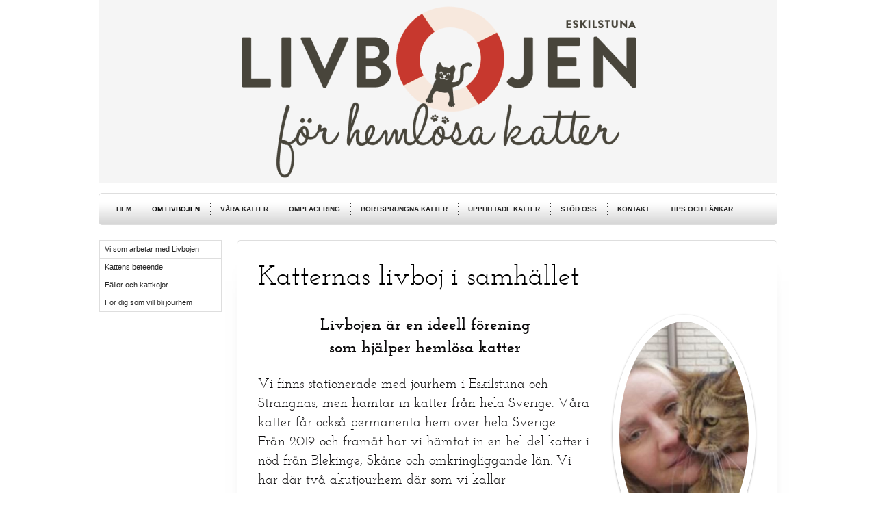

--- FILE ---
content_type: text/html;charset=utf-8
request_url: http://www.livbojeneskilstuna.se/om-livbojen-10565933
body_size: 13004
content:
<!DOCTYPE html PUBLIC "-//W3C//DTD XHTML 1.0 Transitional//EN" "http://www.w3.org/TR/xhtml1/DTD/xhtml1-transitional.dtd"><html lang="sv" xml:lang="sv" xmlns="http://www.w3.org/1999/xhtml" class=" h24_page_sub touch-menu-fix js-bundles faux-section-support h24mobile design-41 theme-273" >
<head>
	<meta name="keywords" content="katter, kattungar, adoptera, rescue, katthjälpsorganisation, katthem, hemlösa katter, livbojen, katter i eskilstuna, räddade katter, kittens, " />
	<meta name="description" property="og:description" content="Livbojen är en ideell förening som hjälper hemlösa katter   Vi finns stationerade med jourhem i Eskilstuna och Strängnäs, men hämtar in katter från hela Sver..." />

	
		
	<title>Om Livbojen | Livbojen för hemlösa katter</title>

			<style type="text/css">
			/* h24-icon */
			@font-face {
    font-family: 'h24-icon';
    src: url('/public/css/fonts/h24icon-webfont.eot');
    src: url('/public/css/fonts/h24icon-webfont.eot?#iefix') format('embedded-opentype'),
         url('/public/css/fonts/h24icon-webfont.woff') format('woff'),
         url('/public/css/fonts/h24icon-webfont.ttf') format('truetype'),
         url('/public/css/fonts/h24icon-webfont.svg#h24-iconicon') format('svg');
    font-weight: normal;
    font-style: normal;
} 

/* Use the following CSS code if you want to use data attributes for inserting your icons */
[data-icon]:before {
	font-family: 'h24-icon';
	content: attr(data-icon);
	speak: none;
	font-weight: normal;
	line-height: 1;
	-webkit-font-smoothing: antialiased;
    -moz-osx-font-smoothing: grayscale;
}

.h24_icon_right_space {
	padding-right: 0.5em;
}
.h24_icon_left_space {
    padding-left: 0.5em;
}

.h24_icon_letterpress {
    /*.opacity(85);*/
    opacity: 0.85;
    filter: alpha(opacity=85);
    text-shadow: rgba(255,255,255,0.2) 0 .1em, rgba(0,0,0,0.4) -0.1em -0.1em;
}		</style>
	
		<script type="text/javascript" src="/public/js/jquery/jquery-1.7.2.min.js"></script>

	<link rel="stylesheet" media="screen" type="text/css" href="//d16pu24ux8h2ex.cloudfront.net/css/bundles/H24DLiveMode-0/3527bc1a20cf4ef2e4cf4681b7930dad.h24.gz.css" />
<link rel="stylesheet" media="screen" type="text/css" href="/Page/H24-Combined-CSS?v=1107&amp;iv=426&amp;h=22005&amp;ci=10565933" />
<script type="text/javascript">
		var l = document.createElement('link'); 
		l.rel = 'stylesheet';
		l.href = 'https://fonts.googleapis.com/css?family=Cardo%7CDancing+Script';
		var h = document.getElementsByTagName('head')[0]; 
		h.parentNode.insertBefore(l, h);
</script>
<style type="text/css">
/* Josefin Slab */
/*! License for this font can be found at:SIL Open Font License 1.1 (http://scripts.sil.org/OFL) !*/ /*! Generated by Font Squirrel (http://www.fontsquirrel.com) on February 17, 2014 !*/ @font-face {font-family:'josefin_slab';src:url('/public/css/fonts/josefinslab-bold-webfont.eot');src:url('/public/css/fonts/josefinslab-bold-webfont.eot?#iefix') format('embedded-opentype'), url('/public/css/fonts/josefinslab-bold-webfont.woff') format('woff'), url('/public/css/fonts/josefinslab-bold-webfont.ttf') format('truetype'), url('/public/css/fonts/josefinslab-bold-webfont.svg#josefin_slabbold') format('svg');font-weight:bold;font-style:normal;}@font-face {font-family:'josefin_slab';src:url('/public/css/fonts/josefinslab-bolditalic-webfont.eot');src:url('/public/css/fonts/josefinslab-bolditalic-webfont.eot?#iefix') format('embedded-opentype'), url('/public/css/fonts/josefinslab-bolditalic-webfont.woff') format('woff'), url('/public/css/fonts/josefinslab-bolditalic-webfont.ttf') format('truetype'), url('/public/css/fonts/josefinslab-bolditalic-webfont.svg#josefin_slabbold_italic') format('svg');font-weight:bold;font-style:italic;}@font-face {font-family:'josefin_slab';src:url('/public/css/fonts/josefinslab-italic-webfont.eot');src:url('/public/css/fonts/josefinslab-italic-webfont.eot?#iefix') format('embedded-opentype'), url('/public/css/fonts/josefinslab-italic-webfont.woff') format('woff'), url('/public/css/fonts/josefinslab-italic-webfont.ttf') format('truetype'), url('/public/css/fonts/josefinslab-italic-webfont.svg#josefin_slabitalic') format('svg');font-weight:normal;font-style:italic;}@font-face {font-family:'josefin_slab';src:url('/public/css/fonts/josefinslab-regular-webfont.eot');src:url('/public/css/fonts/josefinslab-regular-webfont.eot?#iefix') format('embedded-opentype'), url('/public/css/fonts/josefinslab-regular-webfont.woff') format('woff'), url('/public/css/fonts/josefinslab-regular-webfont.ttf') format('truetype'), url('/public/css/fonts/josefinslab-regular-webfont.svg#josefin_slabregular') format('svg');font-weight:normal;font-style:normal;}
</style>

<style type="text/css">
.h24-u-documentBackgroundHolder {background-color:#ffffff;background-image:none;}</style>





		<style type="text/css">
	.H24-Mobile-DesktopFooter {
		display:block;
	}
	</style>

					<style type="text/css">
		.responsive_header_panel {
			background-color: #121212 !important;
			color: #FFF !important;
		}

		.responsive_header_panel .header_panel_main .mobile-nav {
			background-color: #121212 !important;
		}

		.responsive_menu_action .hamburger_toggle_button_iconbar {
			background-color: #EEE !important;
		}

		.responsive_header_panel .page_title a:link,
		.responsive_header_panel .page_title a:visited {
			color: #FFF !important;
		}

		.h24mobile .responsive_nav_main .menu_level_1 li a,
		.h24mobile .responsive_nav_main .menu_level_1 li a:link,
		.h24mobile .responsive_nav_main .menu_level_1 li a:active,
		.h24mobile .responsive_nav_main .menu_level_1 li a:visited {
			background-color: #1e1e1e !important;
			border-top: 1px solid #383838 !important;
			border-bottom: 0 !important;
			color: #FFF !important;
		}
		.h24mobile .responsive_nav_main li.active > a:link, 
		.h24mobile .responsive_nav_main li.active > a:active,
		.h24mobile .responsive_nav_main li.active > a:visited {
			background-color: #121212 !important;
			color: #FFF !important;
		}

		.h24mobile .responsive_nav_main .menu_level_1 li.menu_submenu_open > a {
			border-top: 1px solid #383838 !important;
			background-color: #121212 !important;
			color: #FFF !important;
		}

		#responsive_flag_nav li a,
		#responsive_flag_nav li a:link,
		#responsive_flag_nav li a:active,
		#responsive_flag_nav li a:visited {
			background-color: #1e1e1e !important;
			border-top: 1px solid #383838 !important;
			border-bottom: 0 !important;
			color: #FFF !important;
		}

		.h24mobile .responsive_header_store_panel {
			background-color: #000000 !important;
		}

		#responsive_menu_icon {
			color: #FFF !important;
		}

	</style>
		<meta name="viewport" content="width=device-width, initial-scale=1.0" />
				<link rel="stylesheet" media="only screen and (max-width: 1023px)" type="text/css" href="//d16pu24ux8h2ex.cloudfront.net/css/bundles/H24MobileMode-0/710578b300f95d4168d83dfcefca172d.h24.gz.css" />		<script type="text/javascript">
		$(function() {
			$h24.mobile.init();
		});
		</script>
		<!-- End of responsive design -->
	








<style media="print">
	.hidden,#header,#head,.h24_footer,#footer,.h24_bg_image,#h24_webshop,#h24_order_popup,.h24_do_not_print,.alert_message,#h24_jq_tools_gallery,#facebox,#shadowbox_container,#top-menu-wrapper,#leftside,.sf-menu,#h24_simple_top_menu,#menu,#h24_controlPanel, #admin_panel, #add_content_panel, #ap_subMenuHolder,.editing_control_panel, .settings, .h24_minidropdown, .dialog_save_cancel_buttons,#h24_quickstart, #terms, #purchase_dialog, #h24_purchase_manager, .h24_dialog,#sortable_helper, .simplebit_tab, #h24_picnik_container, .visibility_hidden,.pp-FauxSection, .responsive_container{display:none !important;}/*! Non-supported blocks !*/ .h24_galleria_block {display:none !important;}/*! Make content wide !*/ .h24_heading span,.h24_content_container {width:95% !important;}.h24_collection {float:left;padding:10px;margin-bottom:20px;max-width:100% !important;width:auto !important;}.h24_collection_newline {clear:both;}.block_container {margin:0 10px 10px 0;}.h24_block_rss_block .mobile_fluid_width {width:95% !important;}.h24_content_container img {max-width:100% !important;}/*! Reset block height !*/ .block_container {min-height:auto !important;}.sortable {list-style-type:none;}body, .h24_design { background-color:#ffffff !important;;background-image:none !important;font-family:Georgia, Times, serif !important;font-size:11pt;/*!line-height:1.2;!*/ color:#000000 !important;}img {border:0;}p, span, td, th, h1,h2,h3,h4,h5,em,b,strong { color:#000000 !important;}p {margin:0;}li {background-image:none !important;}a:link, a:visited {color:#0059BF;background:transparent;font-weight:bold;text-decoration:underline;}/*! Clearing !*/ .clearer { clear:both; }/*! Simple gallery !*/ div.simple_gallery_content > div {float:left;position:relative;}div.simple_gallery_content  {clear:both;overflow:hidden;width:100%;}/*! Google maps !*/ div.h24_do_print {display:block;}</style>
</head>
<body class="h24-u-documentBackgroundHolder">
<div class="h24-u-documentBackgroundHolder-opacity-color"></div>


<div id="responsive_header_container" class="responsive_container">

<!-- Header panel -->
<div id="responsive_header_panel" class="responsive_header_panel ">
	<section class="header_panel_main">
		<div class="header_panel_nav_title">
						&nbsp;		</div>
		<nav class="mobile-nav">
			<div class="header_panel_nav_flag">
							</div>

						<div class="header_panel_nav_menu">
				<a href="#" id="responsive_menu_icon" class="responsive_menu_action">
					<span class="hamburger_toggle_button_iconbar">&nbsp;</span>
					<span class="hamburger_toggle_button_iconbar">&nbsp;</span>
					<span class="hamburger_toggle_button_iconbar">&nbsp;</span>
				</a>
			</div>
						<div style="clear:both"></div> 
		</nav>
	</section>
	
	<div class="clearer"></div>
</div>




<nav id="responsive_nav_main" class="responsive_nav_main responsive_nav_main_sidebar closed">
	<ul class="menu_level_1">
								<li >
									<a href="/hem-10567293">
						Hem						
											</a>
											</li>
											<li class="menu_submenu_parent">
									<a href="/om-livbojen-10565933">
						Om Livbojen						
												<span data-icon="&#xC03F;" aria-hidden="true"></span>
											</a>
												<ul class="menu_level_2">
																		<li >
																	<a href="/om-livbojen/vi-som-arbetar-med-livbojen-10588279">
										Vi som arbetar med Livbojen																			</a>
																							</li>
																								<li >
																	<a href="/om-livbojen/kattens-beteende-10588465">
										Kattens beteende																			</a>
																							</li>
																								<li >
																	<a href="/om-livbojen/fällor-och-kattkojor-6922581">
										Fällor och kattkojor																			</a>
																							</li>
																								<li >
																	<a href="/om-livbojen/för-dig-som-vill-bli-jourhem-40262855">
										För dig som vill bli jourhem																			</a>
																							</li>
															</ul>
							</li>
											<li class="menu_submenu_parent">
									<a href="/våra-katter-10565767">
						Våra katter						
												<span data-icon="&#xC03F;" aria-hidden="true"></span>
											</a>
												<ul class="menu_level_2">
																		<li >
																	<a href="/våra-katter/köpa-katt-18938234">
										Köpa Katt																			</a>
																							</li>
																								<li >
																	<a href="/våra-katter/att-adoptera-katt-från-livbojen-10634175">
										Att adoptera katt från Livbojen																			</a>
																							</li>
																								<li >
																	<a href="/våra-katter/id-märkning-10566039">
										ID-märkning																			</a>
																							</li>
																								<li >
																	<a href="/våra-katter/vuxna-katter-söker-hem-10584025">
										Vuxna katter söker hem																			</a>
																							</li>
																								<li >
																	<a href="/våra-katter/kattungar-söker-hem-10584023">
										Kattungar söker hem																			</a>
																							</li>
																								<li >
																	<a href="/våra-katter/bokade-katter-1109419">
										Bokade katter																			</a>
																							</li>
																								<li class="menu_submenu_parent">
																	<a href="/våra-katter/vi-har-fått-hem-665022">
										Vi har fått hem																				<span data-icon="&#xC03F;" aria-hidden="true"></span>
																			</a>
																								<ul class="menu_level_3">
																													<li>
																							<a href="/våra-katter/vi-har-fått-hem/år-2026-del-1-47064279">
													År 2026 - del 1 												</a>
																					</li>
																																							<li>
																							<a href="/våra-katter/vi-har-fått-hem/år-2025-del-2-47027950">
													År 2025 - del 2 												</a>
																					</li>
																																							<li>
																							<a href="/våra-katter/vi-har-fått-hem/år-2025-del-1-46892833">
													År 2025 - del 1 												</a>
																					</li>
																																							<li>
																							<a href="/våra-katter/vi-har-fått-hem/år-2024-del-2-46883414">
													År 2024 - del 2												</a>
																					</li>
																																							<li>
																							<a href="/våra-katter/vi-har-fått-hem/år-2024-del-1-46630314">
													År 2024 - del 1												</a>
																					</li>
																																							<li>
																							<a href="/våra-katter/vi-har-fått-hem/år-2023-del-2-46570126">
													År 2023 - del 2												</a>
																					</li>
																																							<li>
																							<a href="/våra-katter/vi-har-fått-hem/år-2023-del-1-46266190">
													År 2023 - del 1												</a>
																					</li>
																																							<li>
																							<a href="/våra-katter/vi-har-fått-hem/år-2022-del-2-46176782">
													År 2022 - del 2												</a>
																					</li>
																																							<li>
																							<a href="/våra-katter/vi-har-fått-hem/år-2022-del-1-45773162">
													År 2022 - del 1												</a>
																					</li>
																																							<li>
																							<a href="/våra-katter/vi-har-fått-hem/år-2021-del-2-45695787">
													År 2021 - del 2												</a>
																					</li>
																																							<li>
																							<a href="/våra-katter/vi-har-fått-hem/år-2021-del-1-45034323">
													År 2021 - del 1												</a>
																					</li>
																																							<li>
																							<a href="/våra-katter/vi-har-fått-hem/år-2020-del-2-44591437">
													År 2020 - del 2												</a>
																					</li>
																																							<li>
																							<a href="/våra-katter/vi-har-fått-hem/år-2020-del-1-43882712">
													År 2020 - del 1												</a>
																					</li>
																																							<li>
																							<a href="/våra-katter/vi-har-fått-hem/år-2019-del-2-43491354">
													År 2019 - del 2												</a>
																					</li>
																																							<li>
																							<a href="/våra-katter/vi-har-fått-hem/år-2019-del-1-41384696">
													År 2019 - del 1												</a>
																					</li>
																																							<li>
																							<a href="/våra-katter/vi-har-fått-hem/år-2018-del-2-41078885">
													År 2018  - del 2												</a>
																					</li>
																																							<li>
																							<a href="/våra-katter/vi-har-fått-hem/år-2018-del-1-38512715">
													År 2018 - del 1												</a>
																					</li>
																																							<li>
																							<a href="/våra-katter/vi-har-fått-hem/år-2017-del-1-34711145">
													År 2017 - del 1												</a>
																					</li>
																																							<li>
																							<a href="/våra-katter/vi-har-fått-hem/år-2016-del-2-34620728">
													År 2016 - del 2												</a>
																					</li>
																																							<li>
																							<a href="/våra-katter/vi-har-fått-hem/år-2016-del-1-30549029">
													År 2016 - del 1												</a>
																					</li>
																																							<li>
																							<a href="/våra-katter/vi-har-fått-hem/år-2015-del-2-30713146">
													År 2015 - del 2												</a>
																					</li>
																																							<li>
																							<a href="/våra-katter/vi-har-fått-hem/år-2015-del-1-25724985">
													År 2015 - del 1												</a>
																					</li>
																																							<li>
																							<a href="/våra-katter/vi-har-fått-hem/år-2014-del-3-25725048">
													År 2014 - del 3												</a>
																					</li>
																																							<li>
																							<a href="/våra-katter/vi-har-fått-hem/år-2014-del-2-22548787">
													År 2014 - del 2												</a>
																					</li>
																																							<li>
																							<a href="/våra-katter/vi-har-fått-hem/år-2014-del-1-19797286">
													År 2014 - del 1												</a>
																					</li>
																																							<li>
																							<a href="/våra-katter/vi-har-fått-hem/år-2013-del-3-19749184">
													År 2013 - del 3												</a>
																					</li>
																																							<li>
																							<a href="/våra-katter/vi-har-fått-hem/år-2013-del-2-17951769">
													År 2013 - del 2												</a>
																					</li>
																																							<li>
																							<a href="/våra-katter/vi-har-fått-hem/år-2013-del-1-14375425">
													År 2013 - del 1												</a>
																					</li>
																																							<li>
																							<a href="/våra-katter/vi-har-fått-hem/år-2012-del-2-12636463">
													År 2012 - del 2												</a>
																					</li>
																																							<li>
																							<a href="/våra-katter/vi-har-fått-hem/år-2012-del-1-6293841">
													År 2012 - del 1												</a>
																					</li>
																																							<li>
																							<a href="/våra-katter/vi-har-fått-hem/år-2011-1802283">
													År 2011												</a>
																					</li>
																																							<li>
																							<a href="/våra-katter/vi-har-fått-hem/år-2010-982266">
													År 2010												</a>
																					</li>
																																							<li>
																							<a href="/våra-katter/vi-har-fått-hem/år-2009-982265">
													År 2009												</a>
																					</li>
																																							<li>
																							<a href="/våra-katter/vi-har-fått-hem/år-2008-982584">
													År 2008												</a>
																					</li>
																											</ul>
															</li>
																								<li class="menu_submenu_parent">
																	<a href="/våra-katter/katthälsningar-12389439">
										Katthälsningar																				<span data-icon="&#xC03F;" aria-hidden="true"></span>
																			</a>
																								<ul class="menu_level_3">
																													<li>
																							<a href="/våra-katter/katthälsningar/år-2014-19967606">
													År 2014												</a>
																					</li>
																																							<li>
																							<a href="/våra-katter/katthälsningar/år-2013-15333805">
													År 2013												</a>
																					</li>
																																							<li>
																							<a href="/våra-katter/katthälsningar/år-2012-del-2-12389483">
													År 2012 - del 2												</a>
																					</li>
																																							<li>
																							<a href="/våra-katter/katthälsningar/år-2012-del-1-12387815">
													År 2012 - del 1												</a>
																					</li>
																																							<li>
																							<a href="/våra-katter/katthälsningar/kattöden-vi-ej-glömmer-10614539">
													Kattöden vi ej glömmer												</a>
																					</li>
																																							<li>
																							<a href="/våra-katter/katthälsningar/minneslunden-4788079">
													Minneslunden												</a>
																					</li>
																											</ul>
															</li>
															</ul>
							</li>
											<li >
									<a href="/omplacering-40239982">
						Omplacering						
											</a>
											</li>
											<li class="menu_submenu_parent">
									<a href="/bortsprungna-katter-9338745">
						Bortsprungna katter						
												<span data-icon="&#xC03F;" aria-hidden="true"></span>
											</a>
												<ul class="menu_level_2">
																		<li >
																	<a href="/bortsprungna-katter/efterlysningar-45029877">
										Efterlysningar																			</a>
																							</li>
																								<li >
																	<a href="javascript:void(false);">
										Upphittade katter										
																			</a>
																							</li>
															</ul>
							</li>
											<li class="menu_submenu_parent">
									<a href="/upphittade-katter-40239888">
						Upphittade katter						
												<span data-icon="&#xC03F;" aria-hidden="true"></span>
											</a>
												<ul class="menu_level_2">
																		<li >
																	<a href="/upphittade-katter/katter-som-anmälts-saknade-8015899">
										Katter som anmälts saknade																			</a>
																							</li>
															</ul>
							</li>
											<li class="menu_submenu_parent">
									<a href="/stöd-oss-10565939">
						Stöd oss						
												<span data-icon="&#xC03F;" aria-hidden="true"></span>
											</a>
												<ul class="menu_level_2">
																		<li >
																	<a href="/stöd-oss/gilla-oss-på-facebook-10588297">
										Gilla oss på facebook																			</a>
																							</li>
																								<li >
																	<a href="/stöd-oss/följ-oss-på-twitter-10588301">
										Följ oss på twitter																			</a>
																							</li>
																								<li >
																	<a href="/stöd-oss/adoptera-en-katt-10566003">
										Adoptera en katt																			</a>
																							</li>
																								<li >
																	<a href="/stöd-oss/bli-jourhem-10566005">
										Bli jourhem																			</a>
																							</li>
																								<li >
																	<a href="/stöd-oss/skänk-en-gåva-10566007">
										Skänk en gåva																			</a>
																							</li>
																								<li >
																	<a href="/stöd-oss/skänk-mat-saker-10566009">
										Skänk mat/saker																			</a>
																							</li>
																								<li >
																	<a href="/stöd-oss/volontär-10614415">
										Volontär																			</a>
																							</li>
																								<li >
																	<a href="/stöd-oss/sätt-upp-rivlappar-10566019">
										Sätt upp rivlappar																			</a>
																							</li>
																								<li >
																	<a href="/stöd-oss/vi-vill-tacka-10614359">
										Vi vill tacka																			</a>
																							</li>
															</ul>
							</li>
											<li >
									<a href="/kontakt-10588277">
						Kontakt						
											</a>
											</li>
											<li >
									<a href="/tips-och-länkar-18927222">
						Tips och länkar						
											</a>
											</li>
											<li class="menu_submenu_parent">
									<a href="/admin_-40262604">
						Admin						
												<span data-icon="&#xC03F;" aria-hidden="true"></span>
											</a>
												<ul class="menu_level_2">
																		<li >
																	<a href="/admin_/gåvoredovisning-18938228">
										Gåvoredovisning																			</a>
																							</li>
																								<li class="menu_submenu_parent">
																	<a href="/admin_/projekt-10565967">
										Projekt																				<span data-icon="&#xC03F;" aria-hidden="true"></span>
																			</a>
																								<ul class="menu_level_3">
																													<li>
																							<a href="/admin_/projekt/djur-som-far-illa-10566041">
													Djur som far illa												</a>
																					</li>
																																							<li>
																							<a href="/admin_/projekt/länkar-10614339">
													Länkar												</a>
																					</li>
																											</ul>
															</li>
																								<li class="menu_submenu_parent">
																	<a href="/admin_/efterlysningar-10565943">
										Efterlysningar																				<span data-icon="&#xC03F;" aria-hidden="true"></span>
																			</a>
																								<ul class="menu_level_3">
																													<li>
																							<a href="/admin_/efterlysningar/hemma-igen-11201765">
													Hemma igen												</a>
																					</li>
																																							<li>
																							<a href="/admin_/efterlysningar/hittat-eller-matar-en-katt--10565955">
													Hittat eller matar en katt?												</a>
																					</li>
																																							<li>
																							<a href="/admin_/efterlysningar/efterlys-din-katt-12692235">
													Efterlys din katt												</a>
																					</li>
																											</ul>
															</li>
																								<li class="menu_submenu_parent">
																	<a href="/admin_/aktuellt-just-nu-19053856">
										Aktuellt Just Nu																				<span data-icon="&#xC03F;" aria-hidden="true"></span>
																			</a>
																								<ul class="menu_level_3">
																													<li>
																							<a href="/admin_/aktuellt-just-nu/kampanjer-10565935">
													Kastreringskampanjer												</a>
																					</li>
																																							<li>
																							<a href="/admin_/aktuellt-just-nu/tnr-kampanjen-10565983">
													TNR-kampanjen												</a>
																					</li>
																																							<li>
																							<a href="/admin_/aktuellt-just-nu/just-one-day-bara-en-dag-10565985">
													Just One Day / Bara En Dag												</a>
																					</li>
																																							<li>
																							<a href="/admin_/aktuellt-just-nu/stray-animals-day-4-4-10588575">
													Stray Animals Day 4/4												</a>
																					</li>
																											</ul>
															</li>
																								<li >
																	<a href="/admin_/backuper-10600113">
										Backuper																			</a>
																							</li>
																								<li >
																	<a href="/admin_/upphittade-katter-9338727">
										Upphittade katter																			</a>
																							</li>
																								<li >
																	<a href="/admin_/tack-till!-1228145">
										Tack till!																			</a>
																							</li>
																								<li class="menu_submenu_parent">
																	<a href="/admin_/-mallar--10600855">
										-- MALLAR --																				<span data-icon="&#xC03F;" aria-hidden="true"></span>
																			</a>
																								<ul class="menu_level_3">
																													<li>
																							<a href="/admin_/-mallar-/kattungenamn-söker-hem!-11681627">
													KattungeNamn söker hem!												</a>
																					</li>
																																							<li>
																							<a href="/admin_/-mallar-/vuxenkattnamn-söker-hem!-11681137">
													VuxenKattNamn söker hem!												</a>
																					</li>
																											</ul>
															</li>
															</ul>
							</li>
						</ul>
</nav>
<div style="clear: both"></div><!-- Mobile Header -->
<div class="h24-mobileWebsite-headerWrapper">
			<a href="//www.livbojeneskilstuna.se/">
			<img src="https://h24-original.s3.amazonaws.com/22005/30192690-oYt44.png" class="h24-mobileWebsite-headerPicture" alt="livbojen logga fb" />
		</a>
	</div>
</div>
<div class="responsive_nav_overlay hidden" id="responsive_nav_overlay"></div>


<div id="fb-root"></div>

<!-- H24Design Template Start -->
	

	<div id="wrapper">
		<div id="header">
			

<div class="h24-socialBox-container" style="display:none;" data-section="socialBoxContainer" data-appearance="sidebar_closed" data-active="true" data-linked="no">
																																																																
		</div>

		</div>
		<ul id="nav">
							<li class="">
					<a href="/">Hem</a>
				</li> 
							<li class="active">
					<a href="/om-livbojen-10565933">Om Livbojen</a>
				</li> 
							<li class="">
					<a href="/våra-katter-10565767">Våra katter</a>
				</li> 
							<li class="">
					<a href="/omplacering-40239982">Omplacering</a>
				</li> 
							<li class="">
					<a href="/bortsprungna-katter-9338745">Bortsprungna katter</a>
				</li> 
							<li class="">
					<a href="/upphittade-katter-40239888">Upphittade katter</a>
				</li> 
							<li class="">
					<a href="/stöd-oss-10565939">Stöd oss</a>
				</li> 
							<li class="">
					<a href="/kontakt-10588277">Kontakt</a>
				</li> 
							<li class="">
					<a href="/tips-och-länkar-18927222">Tips och länkar</a>
				</li> 
							<li class="">
					<a href="/admin_-40262604">Admin</a>
				</li> 
					</ul>
				<div id="main" class="clearfix">
			<div id="content">
					<div class="content-frame">
						<div id="h24_content_container" style="width:728px" class="h24_content_container" data-design-layout="[&quot;100.000&quot;,&quot;70.000&quot;,&quot;30.000&quot;,&quot;100.000&quot;]" data-layout-id="22"><div id="collection0" style="width:728px;" class="h24_collection h24_first_collection h24_last_collection  h24_first_last_collection " data-collection-index="0">
	
<div id="block_container_69724907" class="block_container h24_block_heading" style="min-height:0px;">
 	<div id="block_69724907">
		<div class="big_heading_block">
												<h2 class="h24_heading ">
						<div id="block_69724907_text_content"  class="">
							Katternas livboj i samh&auml;llet						</div>
					</h2>
								
								</div>
	</div>
</div>
</div><div class="h24_collection_newline "></div><div id="collection1" style="width:488px;" class="h24_collection h24_first_collection    " data-collection-index="1"><div id="block_container_69724905" class="block_container standard_text_block text_block" style="min-height:0px;margin:0;">
		<div id="block_69724905">
													<div class="text_content" id="block_69724905_text_content">
								<p style="text-align: center;"><span><strong><span style="font-size:24px;">Livbojen är en ideell förening<br />
som hjälper hemlösa katter</span></strong></span><br />
&nbsp;</p>
<p style="text-align: left;"><span style="font-size:20px;">Vi finns stationerade med jourhem i Eskilstuna och Strängnäs, men hämtar&nbsp;in katter från hela Sverige. Våra katter får också permanenta hem över hela&nbsp;Sverige.<br />
Från 2019 och framåt har vi hämtat in en hel del katter i nöd från Blekinge, Skåne och omkringliggande län. Vi har där två akutjourhem där som vi kallar<br />
"Livbojen Södra".<br />
Årligen hjälper vi runt 300-350 katter att få nya hem.&nbsp;<br />
<br />
Vi hjälper inte enbart hemlösa katter utan även katter som är i nöd på grund av andra orsaker, till exempel om husse eller matte har blivit akut sjuk eller avlidit, förvildade katter som samlats i kolonier och som förökat sig lavinartat då de ej kastrerats, katter som hamnat i misär hos så kallade "kattsamlare" och katter som blivit omhändertagna av Länsstyrelsen.<br />
Länsstyrelsen kontaktar oss i vissa ärenden och privatpersoner ringer oss och ber om hjälp.&nbsp;<br />
<br />
Vi är emot avlivande av skygga friska katter och tycker att TNR&nbsp;&nbsp;(Trap Neuter Return, läs mer <a href="/om-livbojen/fällor-och-kattkojor-6922581">här</a>) är bättre än att avliva skygga katter, de kan leva bra liv under alternativa premisser. Även metoden med stallkatter är ett mycket bättre alternativ till avlivning eller att hållas instängda med människor utan att katten själv valt det.&nbsp;<br />
Vi är medlemmar i SVEKATT&nbsp;och är ett No-Koll katthem.(läs mer <a href="/om-livbojen/kattens-beteende-10588465">här</a>).<br />
Myten vildkatter:&nbsp;Många tror att det finns vildkatter i Sverige, det är fel, i Sverige finns endast förvildade tamkatter. Huskatten kan bli förvildad utan socialt samspel med människan -&nbsp;men man kan socialisera skygga kattungar så de blir tama (vilket vi har otaliga bevis för inom Livbojen).<br />
<br />
<em>Den 1 april 2019 trädde den nya djurskyddslagen (2018:1192) i kraft och tillstånd för verksamhet med djur regleras numera i 6 kap. 4 § djurskyddslagen.<br />
Livbojen innehar tillstånd till yrkesmässig verksamhet eller verksamhet av större omfattning med sällskapsdjur, hästar och pälsdjur vilket beviljas av&nbsp;<span style="color: rgb(0, 0, 0);"><strong><a href="http://www.lansstyrelsen.se/sodermanland/Sv/djur-och-natur/djurskydd/Pages/default.aspx" target="_blank">Länsstyrelsen</a>.</strong><br />
Vi är en ideell förening och innehar ett organisationsnummer.</span></em><br />
<br />
Inom Livbojen vill vi ständigt utveckla&nbsp;oss och skaffa kunskap om katterna och dess hantering och behov.<br />
Sara som är ordförande i Livbojen har gått flera kompetenshöjande kurser:</span><br />
<span style="font-size:22px;">-PawPeds internetkurs G1<br />
-Kattbeteenderådgivare Susanne Hellman-Holmströms kurs.<br />
- D9&nbsp;Grundkurs i läkemedelshantering s.k. "D9 för smådjur" (krävs för att kunna handha läkemedel samt ge injektioner, samt är&nbsp;behörig att arbeta som djurvårdare på nivå 2. Kursen innehåller de delar som krävs för att bli godkänd hos Jordbruksverket).<br />
-chipmärkarkurs&nbsp;för att chippa katter och hundar.&nbsp;</span><br />
<br />
<span style="font-size:20px;">&nbsp;* Jourhem Eva&nbsp;har gått D9 samt chipkurs.<br />
&nbsp;* Jourhem Nathalie N. har gått D9 samt chipkurs<br />
&nbsp;* Jourhem Catrin B. har gått D9 samt chipkurs.<br />
&nbsp;* Anna Alm har gått D9 samt chipkurs.<br />
<br />
<b>Arbetssätt</b><br />
Livbojen arbetar endast med "jourhemsmetoden", vilket innebär att privatpersoner öppnar upp sitt hem&nbsp;för att ta emot en eller fler katter som är i behov av hjälp. Vi har inget traditionellt katthem.<br />
Katterna behöver vara i jourhemmet tills vi hittar ett permanent hem till katten, det kan handla om allt från några dagar till flera månader.<br />
<br />
Fördelen med att katten får bo i jourhem istället för på ett katthem är att katten får bo i en hemmiljö och bli van vid hemmalivet fram till dess att vi hittar ett permanent hem.<br />
<br />
Vi söker ständigt efter nya, seriösa och ansvarsfulla jourhem. Är du ett sådant?<br />
Vi önskar att ni&nbsp;som blir jourhem har körkort och bil, då det kan hända akuta saker som man måste kunna agera på själv.<br />
Läs mer <a href="/om-livbojen/för-dig-som-vill-bli-jourhem-40262855">här</a>.&nbsp;</span></p>
<p style="text-align: left;"></p>
<p style="text-align: left;"><span style="font-size:20px;"><strong>Vårt arbete är helt beroende av ideella insatser från omgivningen</strong><br />
Vi får inga kommunala bidrag så vi är helt beroende av vänliga och givmilda människor som ger oss olika typer av gåvor och genom att skänka</span> <nobr><span style="font-size:20px;">pengar</span></nobr> <span style="font-size:20px;">till katterna. Vi har samarbete med några olika djuraffärer som ger oss trasiga sandpåsar, påsar med torrfoder med utgånget datum mm.<br />
Vi får in&nbsp;pengar när vi säljer en katt, men det har oftast kostat <span class="rgki7pf" id="rgki7pf_10">mer</span> att ta hand om och kanske göra katten frisk innan vi kan sälja den, så försäljninen är ingen inkomstkälla i sig. Vanligtvis går föreningen minus vid försäljningen.&nbsp;<br />
<br />
Vi försöker även samla in pengar genom försäljningar på Facebook&nbsp;där vi lägger ut saker som någon skänkt till oss, tillverkat till oss och så vidare. Loppisverksamheten är igång nu efter coronatiderna, det är vår medarbetare Ulla som står på loppisar några ggr/år.&nbsp;</span></p>
<p style="text-align: left;"></p>
<p style="text-align: left;"><span style="font-size:20px;"><strong>En del katter vi får in har mycket stora omkostnader, mestadels gällande tandvårdskostnader.<br />
Katter som levt ute eller ägare som ej tagit ansvar för dem har inte sett till deras munhälsa som kan vara i hemskt skick när de kommer till oss. Ungefär var tredje katt som är över fem år har behov av tandvård.&nbsp;</strong></span><br />
&nbsp;</p>
<p style="text-align: left;"><span style="font-size: 20px;">Vi kämpar för att öka kattens tatus i samhället, och för att katter som inte är i avel skall kastreras, vi är emot buskavel där många bara vill tjänka pengar på tex långhårga katter som är blandraser och inte ens avmaskade vid försäljning,&nbsp;</span></p>
<p style="text-align: left;"></p>
<p style="text-align: left;"><span style="font-size:20px;"><strong>&nbsp;</strong></span></p>
<p style="text-align: left;"><span style="font-size:20px;"><strong>Livbojens policy:</strong></span></p>
<ul>
<li style="text-align: left;"><span style="font-size:20px;"><strong>Avla inte på huskatter.</strong>&nbsp;Visst är det gulligt med en kull kattungar men tänk långsiktigt! Det finns massor med hemlösa katter och kattungar som bara längtar efter ett eget hem, de är redan satta till världen och det finns uppskattningsvis 150 000 hemlösa katter i Sverige. Ge dem en chans istället för att föda fram nya ungar i en värld full av oönskade kattungar. <em>Det lämnas till och med in kattungar för avlivning för att det finns för många av dem.</em></span></li>
<li>
<p style="text-align: left;"><span style="font-size:20px;"><strong>Kastrera era katter.</strong>&nbsp;En katt har en reproduktionsförmåga som är helt otroligt stor, en katthona kan få 4 kullar per år, räkna med 5 ungar per kull det blir minst 20 ungar för en honkatt under ett år. Under en livstid kan en enda hona få 120 kattungar. Vem ska ta hand om dem?Det finns bara fördelar med att kastrera. Hankatters urin&nbsp;luktar mindre, de är inte lika benägna att urinmarkera, de blir lugnare, de blir&nbsp;inte lika påverkade av löpande honkatter, de går kortare sträckor från hemmet. Honkatterna slipper oftast löpbeteende och som ägare behöver du inte ha en skrikande honkatt inne eller vara rädd för att få oönskade kattungar. Kastrering&nbsp;är ett&nbsp;rutiningrepp man gör en gång i kattens liv&nbsp;och innebär en engångskostnad för djurägaren. P-piller fungerar inte alltid och av.&nbsp;P-piller&nbsp;ger livsfarliga&nbsp;juvertumörer.</span></p>
<p style="text-align: left;"><span style="font-size:20px;">OBS BÅDE honor och hanar skall kasteras pga deras enorma reproduktionsförmåga, det är lika viktigt med båda könen - "it takes two to tango"</span></p>
</li>
<li style="text-align: left;"><span style="font-size:20px;">Vi stödjer förbundet Svekatt och deras "No Kill policy". <strong>Bara för att en katt är hemlös så skall den inte avlivas</strong>, förvildade katter som inte blir tama kan göra ett bra jobb vid sidan av människan på en bondgård där de fungerar som musjägare och renhållare.&nbsp;TNR-katter. <a href="/om-livbojen/fällor-och-kattkojor-6922581">Läs mer om vad TNR är här!</a></span></li>
</ul>
							</div>
					</div>
		<div class="clearer"></div>
</div>

</div><div id="collection2" style="width:209px;" class="h24_collection  h24_last_collection   " data-collection-index="2">
<div id="block_container_116575240" class="block_container presentation_image_block" style="min-height:291px;">
	<div id="block_116575240">
		<div class="h24_normal_text">
			<div class="h24_image_block_align h24_image_block_align_left h24_image_block_border_large h24_image_block_radius_full h24_image_block_shadow  h24_image_custom_height" style="width:189px;border-color:#FFFFFF;" >
				<div class="h24_image_block_ratio" style="padding-bottom:174.60317460317%;"></div>													<img id="block_img_116575240" style=" top:-5.0727272727273%;" class="presentation_image_block_image" src="https://dst15js82dk7j.cloudfront.net/22005/91149642-b6Lrk.jpg" srcset="https://dst15js82dk7j.cloudfront.net/22005/91149643-HmrjR.jpg 378w" alt="Bild jan. -2020" title="Bild jan. -2020" />
							</div>
			<span id="block_text_116575240" class="h24_caption h24_image_block_align_left" style="">Bild jan. -2020</span>
		</div>
	</div>
</div>
<div id="block_container_83025268" class="block_container standard_text_block text_block" style="min-height:0px;margin:0;">
		<div id="block_83025268">
														
	<div class="h24_frame_personal_2 h24_frame_width" style="width: 209px; ">
		<div class="h24_frame_personal_2_style">
			<div class="h24_frame_personal_2_tape"></div>
			<div class="h24_frame_personal_text h24_frame_padding" style="padding: 30px 0px 13px 31px "><div class="text_content" ><p style="text-align: left;">Mailadress: <strong>livbojen@gmail.com</strong><br />
Sms, tfn(ej dagtid) Sara:&nbsp;<br />
<strong>070-395 47 81</strong><br />
Facebook: <a href="https://www.facebook.com/livbojen.eskilstuna">Livbojen för hemlösa katter</a>&nbsp;</p>
<p style="text-align: left;"><br />
Swish: <strong>1234 350 369</strong>&nbsp; &nbsp; Bankgironummer:<br />
5465-5337<br />
Sparbanken Rekarne</p>
</div></div>
			
			<div class="clearer"></div>
		</div>
		</div>
					</div>
		<div class="clearer"></div>
</div>


<div id="block_container_103414460" class="block_container presentation_image_block" style="min-height:0px;">
	<div id="block_103414460">
		<div class="h24_normal_text">
			<div class="h24_image_block_align h24_image_block_align_left    " style="width:209px;border-color:#FFFFFF;" >
																	<img id="block_img_103414460" style="" class="presentation_image_block_image" src="https://dst15js82dk7j.cloudfront.net/22005/67421671-JPb5L.png" srcset="https://dst15js82dk7j.cloudfront.net/22005/72758487-CFBfN.png 418w" alt="" title="" />
							</div>
			<span id="block_text_103414460" class="h24_caption h24_image_block_align_left" style="display:none;"></span>
		</div>
	</div>
</div>
<div id="block_container_69755823" class="block_container standard_text_block text_block" style="min-height:0px;margin:0;">
		<div id="block_69755823">
														
	<div class="h24_frame_frame_14 h24_frame_width" style="width: 198px; ">
		<div class="cc_tr_frame_14"><div class="cc_tl_frame_14"></div></div>
		<div class="cc_mr_frame_14">
		  <div class="cc_ml_frame_14">
			<div class="cc_content_frame_14">
				<div class="cc_content_bg_frame_14">
				
					<div class="h24_frame_frame_14_text h24_frame_padding" style="padding: 10px 10px 10px 10px "><div class="text_content" ><p style="text-align: center;"><span style="color:#ff00cc;"><span style="font-size:28px;">Katten skänker lugn åt den orolige, tröst åt den ensamme<br />
och glädje åt den sorgsne.<br />
<span style="font-size:16px;">&nbsp;-&nbsp;Okänd -</span></span></span></p>
<p>&nbsp;</p>
</div></div>
				
					<div class="clearer"></div>
				</div>
			</div>
		  </div>
		</div>
		<div class="cc_br_frame_14"><div class="cc_bl_frame_14"></div></div>
		</div>
					</div>
		<div class="clearer"></div>
</div>


<div id="block_container_110255203" class="block_container presentation_image_block" style="min-height:0px;">
	<div id="block_110255203">
		<div class="h24_normal_text">
			<div class="h24_image_block_align h24_image_block_align_left    " style="width:209px;border-color:#FFFFFF;" >
																	<img id="block_img_110255203" style="" class="presentation_image_block_image" src="https://dst15js82dk7j.cloudfront.net/22005/98337353-qrQ8M.jpg" srcset="https://h24-original.s3.amazonaws.com/22005/30189977-mLdts.jpg 418w" alt="" title="" />
							</div>
			<span id="block_text_110255203" class="h24_caption h24_image_block_align_left" style="display:none;"></span>
		</div>
	</div>
</div>
<div id="block_container_107629790" class="block_container standard_text_block text_block h24_containsImage h24_image-float-right" style="min-height:0px;margin:0;">
		<div id="block_107629790">
						<div id="text_block_image_107629790" class="float-right text_block_image_div h24_normal_text" style="position:relative;width:150px;" >
							<a href="https://dst15js82dk7j.cloudfront.net/22005/76005758-X0Gx4.gif" class="h24-js-iv text_block_image" title="">
				<img id="block_img_107629790" src="https://h24-original.s3.amazonaws.com/22005/25237210-hYzaz.gif" width="150" srcset="" alt="" class="resizeable text_image" title="" />
			</a>
						<span class="h24_caption"></span>
	</div>
							<div class="text_content" id="block_107629790_text_content">
								<p><br />
<br />
<br />
<br />
<br />
<br />
<br />
<br />
<br />
<br />
<br />
<br />
<strong><em><span style="font-size: 18px;">Sara<br />
från Livbojen är utbildad i internetkursen <a href="http://www.pawpeds.com/pawacademy/courses/g1/g1students_se.html">PawPeds</a> godkänd -HT 2017.</span></em></strong><br />
<br />
&nbsp;</p>
							</div>
					</div>
		<div class="clearer"></div>
</div>

</div><div class="h24_collection_newline "></div><div id="collection3" style="width:728px;" class="h24_collection h24_first_collection h24_last_collection  h24_first_last_collection " data-collection-index="3">

<div id="block_container_110903482" class="block_container divider_block" style="min-height:0px;">
	<div id="block_110903482">
		
	<div class="h24_divider_figu_3_container h24_divider_width h24_divider_padding" style="overflow: hidden; width: 728px; margin: 0 auto; padding: 5px 0px 12px 0px ;">
		<div class="h24_divider_figu_3" style="background:url(/public/css/common/images/dividers/figu_3.png) repeat-x scroll left top transparent; height: 38px;">
		</div>
		</div>
	<div class="clearer"></div>
	</div>
</div>
</div><div class="h24_collection_newline h24_last_collection"></div></div>
					</div>
			</div>
							<div id="sidebar">
					<ul>
													<li class="">
								<a href="/om-livbojen/vi-som-arbetar-med-livbojen-10588279">Vi som arbetar med Livbojen</a>
																							</li>
													<li class="">
								<a href="/om-livbojen/kattens-beteende-10588465">Kattens beteende</a>
																							</li>
													<li class="">
								<a href="/om-livbojen/fällor-och-kattkojor-6922581">Fällor och kattkojor</a>
																							</li>
													<li class="">
								<a href="/om-livbojen/för-dig-som-vill-bli-jourhem-40262855">För dig som vill bli jourhem</a>
																							</li>
											</ul>
				</div>
					</div>
		<div id="footer">
				<div id="h24_footer_content" class="h24_footer_content">		<h2><span style="font-size: 16px;">&nbsp;Mail: livbojen@gmail.com&nbsp; &nbsp; &nbsp;Swish: 1234 350 369&nbsp; &nbsp; &nbsp;Bankgironummer: 5465-5337</span></h2>	</div>				<div class="H24-Mobile-DesktopFooter">
		<div class="h24_footer_content">
					
			<br/>
							<p class="h24_mobile_show"><a href="?desktop=1" rel="nofollow">Visa skrivbordsversion</a></p>
					</div>
	</div>

		</div>
	</div><!-- H24Design Template End -->





	<script type="text/javascript" src="//d16pu24ux8h2ex.cloudfront.net/js/bundles/H24DLiveMode/2c7f98b343ab2d0dd631008d77d9c495.gz.js"></script>
<script type="text/javascript" src="/public/js/dynamic-resources.php?hid=22005&amp;vl=sv-SE&amp;l=1&amp;ac=sv-SE&amp;dl=sv-SE"></script>
<script type="text/javascript">
<!--//--><![CDATA[
$(function(){$h24.docReady();});
//]]>
</script>
<!--[if IE 7]><script type="text/javascript">document.getElementsByTagName('html')[0].className += ' ua-ie7';</script><![endif]-->
<!--[if IE 8]><script type="text/javascript">document.getElementsByTagName('html')[0].className += ' ua-ie8';</script><![endif]-->
<!--[if lte IE 8]><script type="text/javascript">document.getElementsByTagName('html')[0].className += ' ua-lte-ie8';</script><![endif]-->
<!--[if IE 9]><script type="text/javascript">document.getElementsByTagName('html')[0].className += ' ua-ie9';</script><![endif]-->
<script type="text/javascript">
<!--//--><![CDATA[

	var $h24 = new h24core({"pageid":8392211,"homepageid":"22005","sessionid":"f1l3jt4rns4hkt8p6po0g6tdvluc7l7k","editorBrandname":"Hemsida24","pageci":"10565933","design_id":"41","theme_id":"273","navigation_selectors":"#nav, #sidebar","design_revision_id":"3180","overflow_item_selector":"#nav > li","overflow_width":"980","overflowing_menu_allowed":true,"ckeditor_html_enabled":false,"blocks":{"BigHeadingBlock":["69724907"],"StandardTextBlock":["69724905","83025268","69755823","107629790"],"PresentationImageBlock":["116575240","103414460","110255203"],"DividerBlock":["110903482"]},"lang":"sv-SE","imageViewer":"Fancybox","isMobile":true,"hasActiveStore":false}); 
				
	$(function() {
		// Background-attachment equal to fixed is not working so good on mobiles/tablets, so replace with 
		// scroll instead only on body and page faux sections.
		if ($(window).width() <= 1280 && Modernizr.touch)
		{
			// MOBILE TOUCH DEVICE
			
			if ($('body').css('backgroundAttachment') === 'fixed')
			{
				$('body').css('backgroundAttachment', 'scroll');
			}

			$('.pp-FauxSection').each(function() {
				var $this = $(this);

				if ($this.css('backgroundAttachment') === 'fixed')
				{
					$this.css('backgroundAttachment', 'scroll');
				}
			});
		}
	});


//]]>
</script>
<script type="text/javascript">
/* <![CDATA[ */
document.write('<div id="h24_webshop" class="hidden h24_do_not_print"><div id="h24_webshop_wrapper"><div id="h24_webshop_toggle" class="toggle_webshop"><span>Varukorg</span></div><div id="h24_webshop_content"></div><!'+'--[if lte IE 6.5]><iframe></iframe><![endif]--></div></div>');
document.write('<div data-color="#000000" data-opacity="0.3" data-speed="500" class="h24_jqt_simple_overlay h24_do_not_print" id="h24_jq_tools_gallery" style="-moz-box-shadow:0 0 90px 5px #000;-webkit-box-shadow: 0 0 90px #000;"><a class="h24_jqt_prev">Föregående</a><a class="h24_jqt_next">Nästa</a><div class="h24_jqt_info"></div><img class="h24_jqt_progress" src="/public/js/jquery/jquery_tools/flowplayer/loading.gif" alt="Loading..." /></div>');
$(function() {
	var a = new Image(1,1);
	a.src="/public/js/h24ca_ddb.php?hid=22005&referer="+encodeURIComponent(document.referrer)+"&r="+Math.random()*1000000;
});
/* ]]> */
</script>



<script type="text/javascript">
$(function() {
		var iframesOnPage = $('iframe').size();

	if (iframesOnPage > 0) {
		setInterval(function() {
			$h24.fauxSections.reposition();
		}, 500);
	}
});
</script>

</body>
	<script type="text/javascript">
				$(function() {
			// Load font awesome dynamically
			(function() {
				var l = document.createElement('link');
				l.rel = 'stylesheet';
				l.href = '//cdnjs.cloudflare.com/ajax/libs/font-awesome/4.7.0/css/font-awesome.min.css';
				var h = document.getElementsByTagName('head')[0];
				h.parentNode.insertBefore(l, h);
			})();
		});
	</script>

					<script type="text/javascript">
		(function($, undefined) {
			$(function() {
				// Only add recaptcha script if any form blocks exists
				if ($('#h24_content_container .form_block').size() > 0) {
					var script = document.createElement("script");
				    script.type = "text/javascript";
				    script.src = "https://www.google.com/recaptcha/api.js?hl=sv";
				    script.defer = true;
				    script.async = true;

				    $("head").append(script);
				}
			});
		})(jQuery);
		</script>
	</html>


--- FILE ---
content_type: text/css
request_url: http://www.livbojeneskilstuna.se/Page/H24-Combined-CSS?v=1107&iv=426&h=22005&ci=10565933
body_size: 3149
content:
/*! cache generated 2026-01-19 23:34:37 !*/ /*! H24-Design-CSS !*/ body {min-width:992px;}#wrapper{width:992px;margin:0 auto;position:relative;}#header {margin-bottom:15px;position:relative;}.h24-socialBox-container{top:0;left:900px;}#nav {margin:0 0 10px;padding:0 0 0 10px;list-style:none;overflow:hidden;line-height:14px;border:1px solid #DFDFDF;border-radius:5px;-moz-border-radius:5px;-webkit-border-radius:5px;background:url(https://h24-design.s3.amazonaws.com/41/927/gradient.png) repeat-x bottom;height:45px;}#nav li {float:left;background:url(https://h24-design.s3.amazonaws.com/41/1355/separator3.png) no-repeat 0 center;}#nav li a {line-height:45px;height:45px;display:block;padding:0 15px;}#nav li:first-child { background:none; }.breadcrumbs {list-style:none;padding:0 0 9px 5px;border-bottom:1px solid #dfdfdf;overflow:hidden;}.breadcrumbs li {float:left;white-space:nowrap;}.breadcrumbs li.last {opacity:0.7;}.breadcrumbs li span {opacity:0.7;padding:0 10px;}#main {border-bottom:3px solid #dcdcdc;padding-bottom:30px;margin-top:22px;}#content {float:right;width:790px;margin:0 0 33px;}#content.full-width {width:992px;}.content-frame {background-color:white;padding:30px;border:1px solid #DFDFDF;border-radius:5px;-moz-border-radius:5px;-webkit-border-radius:5px;-webkit-box-shadow:0 25px 35px -35px #000;-moz-box-shadow:0 25px 35px -35px #000;box-shadow:0 25px 35px -35px #000;min-height:450px;}#sidebar {float:left;width:180px;}#sidebar ul {margin:0;padding:0;list-style:none;border-right:1px solid #ebebeb;border-top:1px solid #dedede;font-size:11px;line-height:13px;}#sidebar ul li {border-bottom:1px solid #dedede;background:#fff;}#sidebar ul li a {display:block;border-left:2px solid #dedede;padding:5px 5px 5px 7px;font-weight:normal;text-decoration:none;}#sidebar ul .active > a,#sidebar ul li a:hover {border-left:2px solid #fe0000;}#sidebar ul ul {border-right:none;border-top:none;}#sidebar ul ul li {border-bottom:none;border-top:1px solid #dedede;}#sidebar ul ul li a {border-left:2px solid #dedede;background:url(https://h24-design.s3.amazonaws.com/41/1197/gradient2.png) repeat-x bottom;padding:5px 5px 6px 18px;}#sidebar ul.store_sidebar li ul li ul li a {padding-left:29px;}#sidebar ul.store_sidebar li ul li ul li ul li a {padding-left:40px;}#footer {width:992px;padding:13px 0 30px;}/*!! Collections !!*/  .h24_first_collection {padding-left:0px;padding-right:15px;}.h24_middle_collection {padding-left:15px;padding-right:15px;}.h24_last_collection {padding-left:15px;padding-right:0px;}.h24_first_last_collection {padding-left:0px;padding-right:0px;}/*!! Fonts !!*/  #h24_content_container .big_heading_block .h24_heading, #h24_content_container .big_heading_block .h24_heading a, #h24_content_container .blog_post_header_block h2, #h24_content_container .blog_post_header_block h2 a, #h24_content_container .h24_feed_title_big, .h24_big_heading, .h24_dialog .h24_big_heading {font-family:'josefin_slab';font-size:40px;color:#000000;font-style:normal;letter-spacing:0px;line-height:1.2;word-spacing:0px;text-transform:none;text-decoration:none;font-weight:normal;}.blog_post_header_block span.flir_wrap_text {}body#tinymce p, body#tinymce li, body#tinymce td, body#tinymce th, .standard_text_block p, .standard_text_block li, .standard_text_block td, .standard_text_block th, .standard_text_block label, .standard_text_block .text_content, .h24_normal_text, .h24_price_block_contents span, .h24_comment_block_comments, .blog_post_header_block li, .blog_archive_block li, .blog_latest_posts_block li, .blog_roll_block li, .blogblock_goto, .latest_comments_block li, .h24_feed, .h24_feed_title_default, #h24_store_category_menu a, .h24_mailerlite_label {font-family:'josefin_slab';font-size:16px;color:#0d0c0d;font-style:normal;line-height:1.4;text-align:left;text-decoration:none;letter-spacing:0px;word-spacing:0px;text-transform:none;font-weight:normal;}#h24_content_container #h24_store_cart_total  .h24_store_cart_total_discount {color:#FF0000;}#h24_content_container .h24_store_cart_checkout_total_price {color:#FF0000;font-size:14px;font-style:normal;letter-spacing:0px;word-spacing:0px;text-transform:none;text-decoration:none;font-weight:bold;}#h24_store_checkout  #h24_store_checkout_adress_form label {}.h24_page_store_checkout .h24_normal_text {}#h24_store_checkout .h24_store_checkout_box_title {color:#FFFFFF;}.h24_form_ul_wrapper span.h24_form_field_red_star, #h24_store_checkout span.h24_form_field_red_star {color:#000000;font-weight:bold;}.h24_footer_content, .h24_footer_recommendation, .h24_footer_creative_commons {font-family:Arial, Helvetica, sans-serif;font-size:10px;color:#000000;font-style:normal;letter-spacing:0px;line-height:1.3;word-spacing:0px;text-align:center;text-transform:none;text-decoration:none;font-weight:bold;}.block_container .h24_form_ul_wrapper .h24_form_field_name, .block_container.simple_comment_block label, .contact_form_block label, #h24_store_checkout label {font-family:Arial, Helvetica, sans-serif;font-size:12px;color:#262626;font-style:normal;letter-spacing:0px;line-height:1.2;word-spacing:0px;text-transform:none;text-decoration:none;font-weight:bold;}.h24_form_ul_wrapper .h24_checkbox_list label {}.h24_form_field_settings_helptext_div {}#h24_content_container .presentation_image_block span.h24_caption, #h24_content_container .standard_text_block span.h24_caption {font-family:'Cardo';color:#0d010d;text-align:right;}.h24-HpInput, .h24_form_input_style textarea, .h24_form_input_style input[type="text"] {font-family:Arial, Helvetica, sans-serif;color:#000000;font-size:12px;font-style:normal;letter-spacing:0px;line-height:1.4;word-spacing:0px;text-transform:none;text-decoration:none;font-weight:normal;}#h24_flag_list a, #h24_flag_list span {font-family:Arial, Helvetica, sans-serif;color:#333333;font-size:12px;font-style:normal;letter-spacing:0px;line-height:1.2;word-spacing:0px;text-align:left;text-transform:none;text-decoration:none;font-weight:normal;}#h24_flag_list a:hover, #h24_flag_list a:hover span {text-decoration:underline;}#h24_store_category_menu ul.h24_store_category_menu_level_1 > li > a {font-family:Arial, Helvetica, sans-serif;color:#222222;font-size:14px;font-style:normal;letter-spacing:0px;line-height:1.4;word-spacing:0px;text-align:left;text-transform:none;text-decoration:none;font-weight:bold;}#h24_store_category_menu ul.h24_store_category_menu_level_1 > li > a.h24_store_category_menu_active {font-style:normal;letter-spacing:0px;word-spacing:0px;text-align:left;text-transform:none;text-decoration:underline;font-weight:bold;}#h24_store_category_menu ul.h24_store_category_menu_level_1 > li > a:hover {text-decoration:underline;}#h24_store_category_menu ul.h24_store_category_menu_level_2 li a {font-family:Arial, Helvetica, sans-serif;color:#222222;font-size:12px;font-style:normal;letter-spacing:0px;line-height:1.4;word-spacing:0px;text-align:left;text-transform:none;text-decoration:none;font-weight:normal;}#h24_store_category_menu ul.h24_store_category_menu_level_2 li a.h24_store_category_menu_active {font-style:normal;letter-spacing:0px;word-spacing:0px;text-align:left;text-transform:none;text-decoration:underline;font-weight:normal;}#h24_store_category_menu ul.h24_store_category_menu_level_2 li a:hover {text-decoration:underline;}.calendar_link {color:#5FA72F;}.h24_content_container a, .h24_footer_content a, .h24_footer_recommendation a, .h24_footer_creative_commons a {color:#0913db;font-style:normal;letter-spacing:0px;word-spacing:0px;text-transform:none;text-decoration:none;font-weight:normal;}.h24_content_container a:hover, .h24_footer_content a:hover, .h24_footer_recommendation a:hover, #h24_store_category_menu a:hover, .h24_footer_creative_commons a:hover {color:#ff9cf0;text-decoration:underline;}#h24_store_panel_amount {font-family:Arial, Helvetica, sans-serif;color:#333333;font-size:12px;font-style:normal;letter-spacing:0px;word-spacing:0px;text-transform:none;text-decoration:none;font-weight:bold;}.h24_newsblock_timestamp {letter-spacing:0px;line-height:1.3;word-spacing:0px;text-transform:none;text-decoration:none;font-weight:bold;}body a.h24_flexbutton.h24_store_large_action_button, body a.h24_flexbutton.h24_store_large_action_button:hover, body a.h24_flexbutton.h24_store_large_action_button:visited, body a.h24_flexbutton.h24_store_large_action_button:link, body a.h24_flexbutton.h24_store_large_action_button:active, body a.h24_flexbutton.h24_store_small_action_button, body a.h24_flexbutton.h24_store_small_action_button:hover, body a.h24_flexbutton.h24_store_small_action_button:visited, body a.h24_flexbutton.h24_store_small_action_button:link, body a.h24_flexbutton.h24_store_small_action_button:active, body .h24-HpButton__isPrimary, body .h24-HpButton__isPrimary:hover, body .h24-HpButton__isPrimary:visited, body .h24-HpButton__isPrimary {font-family:Arial, Helvetica, sans-serif;font-size:18px;color:#120103;font-style:normal;letter-spacing:0px;line-height:1.4;word-spacing:0px;text-transform:none;text-decoration:none;font-weight:bold;}#h24_content_container div.h24_store_product_block_price, #h24_content_container .h24_store_product_price {color:#FF0000;font-weight:bold;} #h24_content_container .h24_store_product_outofstock,  #h24_content_container .h24_store_product_soldout {color:#FF0000;} #h24_content_container .h24_store_product_list_product_price_onsale, #h24_content_container .h24_store_product_onsale {color:#FF5300;font-weight:bold;}.h24_store_product_name.h24_big_heading_store {font-family:Arial, Helvetica, sans-serif;}.h24_store_product_list_product_name a {}#h24_content_container div.h24_store_product_tax {font-family:Arial, Helvetica, sans-serif;color:#777777;font-size:11px;font-style:normal;letter-spacing:0px;word-spacing:0px;text-align:left;text-transform:none;text-decoration:none;font-weight:normal;}#h24_content_container .h24_store_product_block_name {font-size:16px;font-style:normal;letter-spacing:0px;line-height:1.2;word-spacing:0px;text-align:left;text-transform:none;text-decoration:none;font-weight:bold;}#h24_content_container .h24_feed_title_default {font-size:0px;color:#000000;font-weight:bold;}body a.h24_flexbutton.h24_store_large_neutral_button, body a.h24_flexbutton.h24_store_large_neutral_button:hover, body a.h24_flexbutton.h24_store_large_neutral_button:visited, body a.h24_flexbutton.h24_store_large_neutral_button:link, body a.h24_flexbutton.h24_store_large_neutral_button:active, body a.h24_flexbutton.h24_store_small_neutral_button, body a.h24_flexbutton.h24_store_small_neutral_button:hover, body a.h24_flexbutton.h24_store_small_neutral_button:visited, body a.h24_flexbutton.h24_store_small_neutral_button:link, body a.h24_flexbutton.h24_store_small_neutral_button:active, body .h24-HpButton__isSecondary, body .h24-HpButton__isSecondary:hover, body .h24-HpButton__isSecondary:visited, body .h24-HpButton__isSecondary:active {font-family:Arial, Helvetica, sans-serif;color:#FFFFFF;font-size:14px;font-style:normal;letter-spacing:0px;line-height:1.4;word-spacing:0px;text-transform:none;text-decoration:none;font-weight:bold;}#h24_content_container .small_heading_block .h24_heading, #h24_content_container .small_heading_block .h24_heading a, #h24_content_container .h24_feed_title_small, .h24_small_heading, .h24_dialog .h24_small_heading {font-family:'josefin_slab';font-size:24px;color:#000000;font-style:normal;letter-spacing:0px;line-height:1.2;word-spacing:0px;text-transform:none;text-decoration:none;font-weight:bold;}.breadcrumbs li, .breadcrumbs li a {font-family:Arial, Helvetica, sans-serif;color:#262626;font-size:12px;font-style:normal;letter-spacing:0px;line-height:140%;word-spacing:0px;text-align:left;text-transform:none;text-decoration:none;font-weight:normal;}.breadcrumbs a:hover {color:#262626;text-decoration:underline;}#nav li a {font-family:Arial, Helvetica, sans-serif;font-size:10px;color:#262626;font-style:normal;letter-spacing:0px;word-spacing:0px;text-align:left;text-transform:uppercase;text-decoration:none;font-weight:bold;}#sidebar ul .active > a, #sidebar ul li a:hover {color:#000000;}#sidebar ul li a {font-family:Arial, Helvetica, sans-serif;font-size:11px;color:#262626;font-style:normal;letter-spacing:0px;line-height:140%;word-spacing:0px;text-align:left;text-transform:none;text-decoration:none;font-weight:normal;}#sidebar ul ul li a {font-family:Arial, Helvetica, sans-serif;font-size:11px;color:#595959;font-style:normal;letter-spacing:0px;line-height:100%;word-spacing:0px;text-align:left;text-transform:none;text-decoration:none;font-weight:normal;}#sidebar ul ul li > a:hover, #sidebar ul ul > a {color:#000000;}#nav .active a, #nav li a:hover {color:#000000;}#block_69755823 .text_content p, #block_69755823 .text_content li, #block_69755823 .text_content td, #block_69755823 .text_content th, #block_69755823 .text_content span, #block_69755823 .text_content label {font-family:'Dancing Script';}#block_107629790 .text_content p, #block_107629790 .text_content li, #block_107629790 .text_content td, #block_107629790 .text_content th, #block_107629790 .text_content span, #block_107629790 .text_content label {font-family:'josefin_slab';}/*!! Tweaks !!*/  #header {height:267px;}body {background:#ffffff none repeat scroll 0% 0%;}#main, .content-frame, .breadcrumbs, #nav, #sidebar ul, #sidebar ul li, #sidebar ul li a, #sidebar ul .active ul li a, #sidebar ul ul li {border-color:#dedede;}#sidebar ul .active > a, div#sidebar ul li a:hover {border-color:#000000;}#sidebar ul li, #nav {background-color:#ffffff;}.content-frame {background:#ffffff none repeat scroll 0% 0%;}#h24_content_container .h24_store_large_action_button, #h24_content_container h24_store_small_action_button, #h24_content_container .h24_store_small_action_button, #h24_store_panel_buttons .h24_store_small_action_button, .h24-HpButton__isPrimary {background-color:#e8eced;}.h24-HpInput, .h24_form_input_style textarea, .h24_form_input_style input[type="text"] { /*!! (96987402) Error !!*/   }.h24-HpInput, .h24_form_input_style textarea, .h24_form_input_style input[type="text"] {border-radius:10px; -moz-border-radius:10px; -webkit-border-radius:10px;}#h24_content_container .h24_store_large_neutral_button, #h24_content_container h24_store_small_neutral_button, #h24_content_container .h24_store_small_neutral_button, #h24_store_panel_buttons .h24_store_small_neutral_button, .h24-HpButton__isSecondary {background-color:#bd181e;}.standard_text_block table, .h24_store_product_description table {border:1px solid #000000;}.standard_text_block td, .standard_text_block th, .h24_store_product_description td, .h24_store_product_description th {border:1px solid #000000;}/*!! Header collage 44042402 !!*/  #header {background:#f5f5f5 url("https://h24-original.s3.amazonaws.com/22005/28760986-df8cj.png") no-repeat scroll 0% 0%;}/*! H24-Mobile-Design-CSS !*/ /*! Mobile media query !*/ @media only screen and (max-width:1023px) {/*! Custom CSS:singapore !*/ /*! singapore.css !*/ /*! Background fix for android !*/ body {position:relative;z-index:1;}#wrapper {position:relative;z-index:2;}/*! end of background fix !*/ .content-frame {float:left; /*! important to contain content !*/ padding:0;width:100%!important;}/*!  Styles from slots assigned to title and headings  !*/ .h24mobile .big_heading_block .h24_heading, .h24_store_product_name.h24_big_heading {font-size:46px !important;line-height:1.2 !important;}.h24mobile .responsive_header_panel .page_title a:link, .h24mobile .responsive_header_panel .page_title a:visited {color:#FFF !important;font-size:20px !important;font-style:normal !important;letter-spacing:0px !important;text-transform:none !important;font-weight:normal !important;}.h24mobile .small_heading_block .h24_heading {font-size:34px !important;line-height:1.2 !important;}}/*! End of media query!*/ /*! Override Design CSS !*/ /*!  Leaflet maps !*/ .leaflet-bar a, .leaflet-bar a:hover, .leaflet-bar a:focus {color:#222!important;text-decoration:none!important;}